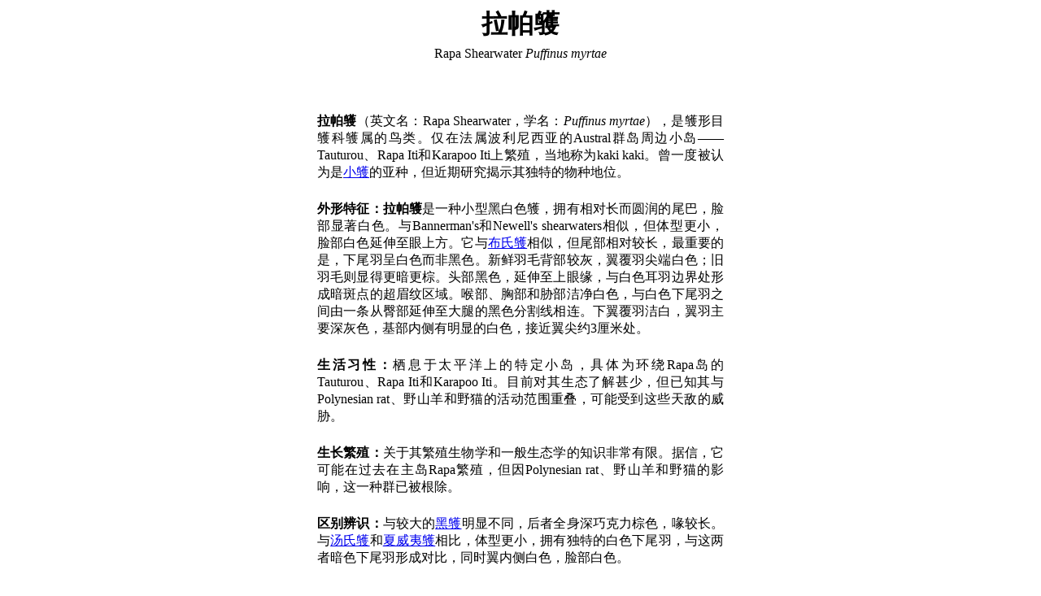

--- FILE ---
content_type: text/html; charset=UTF-8
request_url: https://bird.art/nd/687/%E6%8B%89%E5%B8%95%E9%B9%B1/Rapa+Shearwater/Rapa+Shearwater
body_size: 2673
content:
<html><head><title>拉帕鹱 - Rapa Shearwater - Puffinus myrtae - 懂鸟 - 鸟类图片鸣声识别与资讯</title>
			<meta name="description" content="懂鸟 - 拉帕鹱 - Rapa Shearwater - Puffinus myrtae ，图片鸣声识别全球鸟类。鸟类鉴别、资料、图、鸣声、分布、亚种、繁殖、生态等相关资料查询，观鸟拍鸟必备。">
			<meta name="viewport" content="width=device-width, initial-scale=1">
			<script>function showComingSoon() {alert('即将发布，敬请期待');}</script></head>
<body>
			<div style='max-width:500px; margin:0 auto; padding:0 15px; text-align:center'>
				<h1 style='margin-bottom:5px'>拉帕鹱</h1>
				<h2 style='font-size:1em; font-weight:normal; margin-top:0'>
					<span>Rapa Shearwater</span> 
					<span style='font-style:italic'>Puffinus myrtae</span>
				</h2>

				<div style='max-width:100%; margin:2em auto'>
					<img style='text-align:justify; max-width:100%; height:auto;' src=''/>
				</div>

				<p style='text-align:justify; margin:1.5em auto'><strong>拉帕鹱</strong>（英文名：Rapa Shearwater，学名：<i>Puffinus myrtae</i>），是鹱形目鹱科鹱属的鸟类。仅在法属波利尼西亚的Austral群岛周边小岛——Tauturou、Rapa Iti和Karapoo Iti上繁殖，当地称为kaki kaki。曾一度被认为是<a href="/nd/696">小鹱</a>的亚种，但近期研究揭示其独特的物种地位。</p><p style="text-align:justify; margin:1.5em auto"><strong>外形特征：</strong><strong>拉帕鹱</strong>是一种小型黑白色鹱，拥有相对长而圆润的尾巴，脸部显著白色。与Bannerman's和Newell's shearwaters相似，但体型更小，脸部白色延伸至眼上方。它与<a href="/nd/683">布氏鹱</a>相似，但尾部相对较长，最重要的是，下尾羽呈白色而非黑色。新鲜羽毛背部较灰，翼覆羽尖端白色；旧羽毛则显得更暗更棕。头部黑色，延伸至上眼缘，与白色耳羽边界处形成暗斑点的超眉纹区域。喉部、胸部和胁部洁净白色，与白色下尾羽之间由一条从臀部延伸至大腿的黑色分割线相连。下翼覆羽洁白，翼羽主要深灰色，基部内侧有明显的白色，接近翼尖约3厘米处。</p><p style="text-align:justify; margin:1.5em auto"><strong>生活习性：</strong>栖息于太平洋上的特定小岛，具体为环绕Rapa岛的Tauturou、Rapa Iti和Karapoo Iti。目前对其生态了解甚少，但已知其与Polynesian rat、野山羊和野猫的活动范围重叠，可能受到这些天敌的威胁。</p><p style="text-align:justify; margin:1.5em auto"><strong>生长繁殖：</strong>关于其繁殖生物学和一般生态学的知识非常有限。据信，它可能在过去在主岛Rapa繁殖，但因Polynesian rat、野山羊和野猫的影响，这一种群已被根除。</p><p style="text-align:justify; margin:1.5em auto"><strong>区别辨识：</strong>与较大的<a href="/nd/679">黑鹱</a>明显不同，后者全身深巧克力棕色，喙较长。与<a href="/nd/685">汤氏鹱</a>和<a href="/nd/686">夏威夷鹱</a>相比，体型更小，拥有独特的白色下尾羽，与这两者暗色下尾羽形成对比，同时翼内侧白色，脸部白色。</p><p style="text-align:justify; margin:1.5em auto"><strong>保护现状：</strong>IUCN：CR（极危）</p><p style="text-align:justify; margin:1.5em auto"><strong>地理分布：</strong>繁殖于太平洋的Tauturou、Rapa Iti和Karapoo Iti岛屿，位于法属波利尼西亚Austral群岛的东部，距离主岛Rapa不远。</p><p style="text-align:justify; margin:1.5em auto">请点击或扫描二维码下载 <a href="https://m.malink.cn/s/AVVbie">懂鸟 App</a>，了解更多拉帕鹱的全球分布信息</p>
<p><a href="https://m.malink.cn/s/AVVbie"><img width="220" style="max-width:90%; height:auto;" src="https://qrcode.tec-it.com/API/QRCode?data=https%3A%2F%2Fm.malink.cn%2Fs%2FAVVbie&backcolor=%23ffffff"></a><div class="download-buttons" style="margin:3em auto">
					<a href="https://apps.apple.com/app/apple-store/id6738765188?pt=121114921&ct=dongniao.net&mt=8" target="_blank">
						<img src="https://dongniao.net/images/appleappstore.png" alt="Download on App Store" style="width:138px;">
					</a>
					<a href="https://m.malink.cn/s/AVVbie">
                    	<img src="https://dongniao.net/images/downloadandroidapk.jpg" alt="下载 Android APK" style="width:150px;height:45px;">
                	</a>
                	<a href="https://play.google.com/store/apps/details?id=net.dongniao.aboutbirds" target="_blank">
                    	<img src="https://dongniao.net/images/googleplaybadge.png" alt="Google Play 下载" style="width:150px;height:44px;">
                	</a>
				</div><p style="text-align:justify; margin:1.5em auto">请使用微信扫描以下二维码进入<a href="https://dongniao.net">懂鸟小程序</a>了解更多拉帕鹱的信息：</p>
<p><img width="220" src="https://qrcode.tec-it.com/API/QRCode?data=https%3A%2F%2Fdongniao.net%2Fnd%2F687%3f&backcolor=%23ffffff"></div><p style="text-align:center">声明：鸟类描述信息由算法模型根据网络资讯自动生成，仅供参考，具体请以权威资料为准</p>
					<p style="text-align:center; font-size:14px;">
						<a href="http://beian.miit.gov.cn/" id="icpLink">粤ICP备17132527号-1</a> | 
						<a href="https://aboutbirds.app/about/aboutbirds_privacy_policy_cn.html">隐私政策</a> | 
						<a href="https://aboutbirds.app/about/aboutbirds_term_of_use_cn.html">使用条款</a> |
						Ⓒ2017-2024 深圳市懂鸟科技有限公司
					</p>
				</div></body></html>